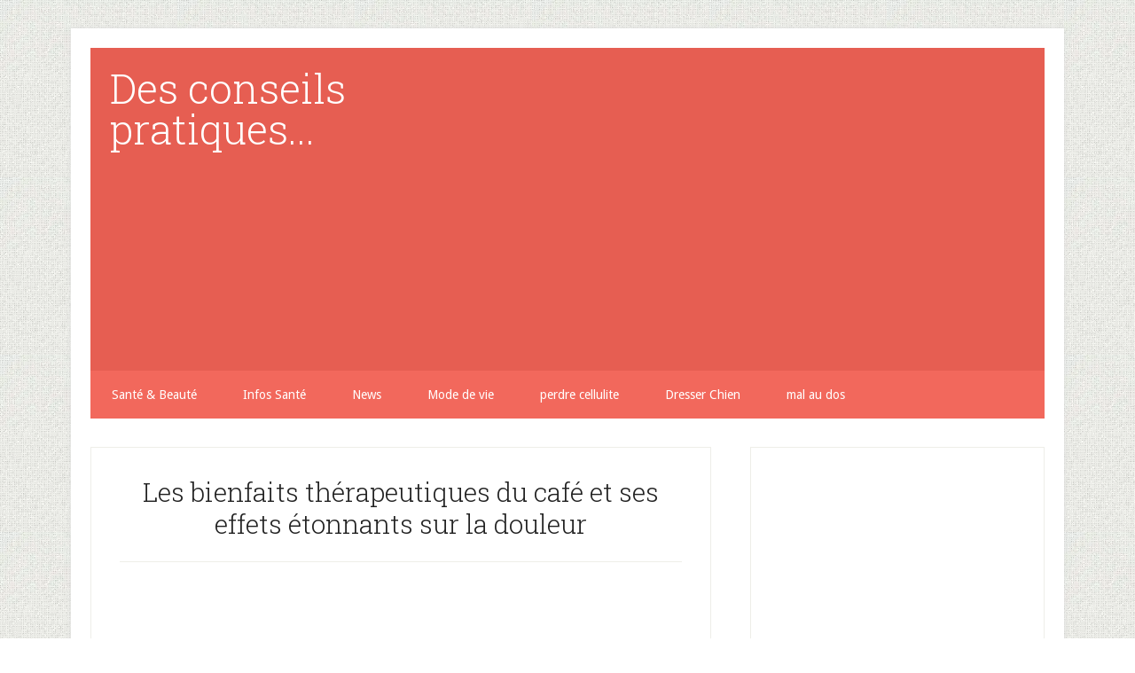

--- FILE ---
content_type: text/html; charset=UTF-8
request_url: https://desconseilspratiques.com/les-bienfaits-therapeutiques-du-cafe-et-ses-effets-etonnants-sur-la-douleur/
body_size: 12317
content:
<!DOCTYPE html>
<html lang="fr-FR">
<head >
<meta charset="UTF-8" />
<meta name="viewport" content="width=device-width, initial-scale=1" />
<meta name='robots' content='index, follow, max-image-preview:large, max-snippet:-1, max-video-preview:-1' />
	<style>img:is([sizes="auto" i], [sizes^="auto," i]) { contain-intrinsic-size: 3000px 1500px }</style>
	
	<!-- This site is optimized with the Yoast SEO plugin v26.2 - https://yoast.com/wordpress/plugins/seo/ -->
	<title>Les bienfaits thérapeutiques du café et ses effets étonnants sur la douleur - Des conseils pratiques...</title>
	<link rel="canonical" href="https://desconseilspratiques.com/les-bienfaits-therapeutiques-du-cafe-et-ses-effets-etonnants-sur-la-douleur/" />
	<meta property="og:locale" content="fr_FR" />
	<meta property="og:type" content="article" />
	<meta property="og:title" content="Les bienfaits thérapeutiques du café et ses effets étonnants sur la douleur - Des conseils pratiques..." />
	<meta property="og:description" content="Vous cherchez une façon naturelle de soulager la douleur? Vous vous demandez si le café a vraiment des effets thérapeutiques? Voici une vidéo qui répond à vos questions et qui vous propose une revue des effets étonnants du café sur votre santé, et plus particulièrement sur le soulagement de la douleur. Bon visionnement! MON BLOGUE: [&hellip;]" />
	<meta property="og:url" content="https://desconseilspratiques.com/les-bienfaits-therapeutiques-du-cafe-et-ses-effets-etonnants-sur-la-douleur/" />
	<meta property="og:site_name" content="Des conseils pratiques..." />
	<meta property="article:published_time" content="2020-10-10T17:44:51+00:00" />
	<meta property="og:image" content="https://desconseilspratiques.com/wp-content/uploads/2020/10/1602351892_maxresdefault.jpg" />
	<meta property="og:image:width" content="1280" />
	<meta property="og:image:height" content="720" />
	<meta property="og:image:type" content="image/jpeg" />
	<meta name="author" content="nour" />
	<meta name="twitter:label1" content="Écrit par" />
	<meta name="twitter:data1" content="nour" />
	<script type="application/ld+json" class="yoast-schema-graph">{"@context":"https://schema.org","@graph":[{"@type":"WebPage","@id":"https://desconseilspratiques.com/les-bienfaits-therapeutiques-du-cafe-et-ses-effets-etonnants-sur-la-douleur/","url":"https://desconseilspratiques.com/les-bienfaits-therapeutiques-du-cafe-et-ses-effets-etonnants-sur-la-douleur/","name":"Les bienfaits thérapeutiques du café et ses effets étonnants sur la douleur - Des conseils pratiques...","isPartOf":{"@id":"https://desconseilspratiques.com/#website"},"primaryImageOfPage":{"@id":"https://desconseilspratiques.com/les-bienfaits-therapeutiques-du-cafe-et-ses-effets-etonnants-sur-la-douleur/#primaryimage"},"image":{"@id":"https://desconseilspratiques.com/les-bienfaits-therapeutiques-du-cafe-et-ses-effets-etonnants-sur-la-douleur/#primaryimage"},"thumbnailUrl":"https://desconseilspratiques.com/wp-content/uploads/2020/10/1602351892_maxresdefault.jpg","datePublished":"2020-10-10T17:44:51+00:00","author":{"@id":"https://desconseilspratiques.com/#/schema/person/eeeea9c9aa26db73698ec893da45927a"},"breadcrumb":{"@id":"https://desconseilspratiques.com/les-bienfaits-therapeutiques-du-cafe-et-ses-effets-etonnants-sur-la-douleur/#breadcrumb"},"inLanguage":"fr-FR","potentialAction":[{"@type":"ReadAction","target":["https://desconseilspratiques.com/les-bienfaits-therapeutiques-du-cafe-et-ses-effets-etonnants-sur-la-douleur/"]}]},{"@type":"ImageObject","inLanguage":"fr-FR","@id":"https://desconseilspratiques.com/les-bienfaits-therapeutiques-du-cafe-et-ses-effets-etonnants-sur-la-douleur/#primaryimage","url":"https://desconseilspratiques.com/wp-content/uploads/2020/10/1602351892_maxresdefault.jpg","contentUrl":"https://desconseilspratiques.com/wp-content/uploads/2020/10/1602351892_maxresdefault.jpg","width":1280,"height":720,"caption":"Les bienfaits thérapeutiques du café et ses effets étonnants sur la douleur"},{"@type":"BreadcrumbList","@id":"https://desconseilspratiques.com/les-bienfaits-therapeutiques-du-cafe-et-ses-effets-etonnants-sur-la-douleur/#breadcrumb","itemListElement":[{"@type":"ListItem","position":1,"name":"Home","item":"https://desconseilspratiques.com/"},{"@type":"ListItem","position":2,"name":"Les bienfaits thérapeutiques du café et ses effets étonnants sur la douleur"}]},{"@type":"WebSite","@id":"https://desconseilspratiques.com/#website","url":"https://desconseilspratiques.com/","name":"Des conseils pratiques...","description":"","potentialAction":[{"@type":"SearchAction","target":{"@type":"EntryPoint","urlTemplate":"https://desconseilspratiques.com/?s={search_term_string}"},"query-input":{"@type":"PropertyValueSpecification","valueRequired":true,"valueName":"search_term_string"}}],"inLanguage":"fr-FR"},{"@type":"Person","@id":"https://desconseilspratiques.com/#/schema/person/eeeea9c9aa26db73698ec893da45927a","name":"nour","image":{"@type":"ImageObject","inLanguage":"fr-FR","@id":"https://desconseilspratiques.com/#/schema/person/image/","url":"https://secure.gravatar.com/avatar/5a6f67058c8085e1f972a352b756314929879eb920206ed04a9a810e97eb8a48?s=96&d=wavatar&r=g","contentUrl":"https://secure.gravatar.com/avatar/5a6f67058c8085e1f972a352b756314929879eb920206ed04a9a810e97eb8a48?s=96&d=wavatar&r=g","caption":"nour"}}]}</script>
	<!-- / Yoast SEO plugin. -->


<link rel='dns-prefetch' href='//fonts.googleapis.com' />
<link rel='dns-prefetch' href='//cdn.openshareweb.com' />
<link rel='dns-prefetch' href='//cdn.shareaholic.net' />
<link rel='dns-prefetch' href='//www.shareaholic.net' />
<link rel='dns-prefetch' href='//analytics.shareaholic.com' />
<link rel='dns-prefetch' href='//recs.shareaholic.com' />
<link rel='dns-prefetch' href='//partner.shareaholic.com' />
<link rel="alternate" type="application/rss+xml" title="Des conseils pratiques... &raquo; Flux" href="https://desconseilspratiques.com/feed/" />
<link rel="alternate" type="application/rss+xml" title="Des conseils pratiques... &raquo; Flux des commentaires" href="https://desconseilspratiques.com/comments/feed/" />
<link rel="alternate" type="application/rss+xml" title="Des conseils pratiques... &raquo; Les bienfaits thérapeutiques du café et ses effets étonnants sur la douleur Flux des commentaires" href="https://desconseilspratiques.com/les-bienfaits-therapeutiques-du-cafe-et-ses-effets-etonnants-sur-la-douleur/feed/" />
<!-- Shareaholic - https://www.shareaholic.com -->
<link rel='preload' href='//cdn.shareaholic.net/assets/pub/shareaholic.js' as='script'/>
<script data-no-minify='1' data-cfasync='false'>
_SHR_SETTINGS = {"endpoints":{"local_recs_url":"https:\/\/desconseilspratiques.com\/wp-admin\/admin-ajax.php?action=shareaholic_permalink_related","ajax_url":"https:\/\/desconseilspratiques.com\/wp-admin\/admin-ajax.php"},"site_id":"93a62f7c6aa62a168434f73b33a4299f","url_components":{"year":"2020","monthnum":"10","day":"10","hour":"17","minute":"44","second":"51","post_id":"3758","postname":"les-bienfaits-therapeutiques-du-cafe-et-ses-effets-etonnants-sur-la-douleur","category":"sante-beaute"}};
</script>
<script data-no-minify='1' data-cfasync='false' src='//cdn.shareaholic.net/assets/pub/shareaholic.js' data-shr-siteid='93a62f7c6aa62a168434f73b33a4299f' async ></script>

<!-- Shareaholic Content Tags -->
<meta name='shareaholic:site_name' content='Des conseils pratiques...' />
<meta name='shareaholic:language' content='fr-FR' />
<meta name='shareaholic:url' content='https://desconseilspratiques.com/les-bienfaits-therapeutiques-du-cafe-et-ses-effets-etonnants-sur-la-douleur/' />
<meta name='shareaholic:keywords' content='tag:bienfaits, tag:café, tag:caféine, tag:caféine et bienfaits thérapeutiques, tag:douleur, tag:effets, tag:étonnants, tag:homéopathie, tag:les, tag:médecine naturelle, tag:naturopathie, tag:ses, tag:soulagement par les plantes, tag:soulager céphalée, tag:soulager douleur articulaire, tag:soulager douleur au dos, tag:soulager la douleur, tag:soulager les migraines, tag:sur, tag:thérapeutiques, cat:santé &amp; beauté, type:post' />
<meta name='shareaholic:article_published_time' content='2020-10-10T17:44:51+00:00' />
<meta name='shareaholic:article_modified_time' content='2020-10-10T17:44:51+00:00' />
<meta name='shareaholic:shareable_page' content='true' />
<meta name='shareaholic:article_author_name' content='nour' />
<meta name='shareaholic:site_id' content='93a62f7c6aa62a168434f73b33a4299f' />
<meta name='shareaholic:wp_version' content='9.7.13' />
<meta name='shareaholic:image' content='https://desconseilspratiques.com/wp-content/uploads/2020/10/1602351892_maxresdefault-640x360.jpg' />
<!-- Shareaholic Content Tags End -->

<!-- Shareaholic Open Graph Tags -->
<meta property='og:image' content='https://desconseilspratiques.com/wp-content/uploads/2020/10/1602351892_maxresdefault-1024x576.jpg' />
<!-- Shareaholic Open Graph Tags End -->
<script type="text/javascript">
/* <![CDATA[ */
window._wpemojiSettings = {"baseUrl":"https:\/\/s.w.org\/images\/core\/emoji\/16.0.1\/72x72\/","ext":".png","svgUrl":"https:\/\/s.w.org\/images\/core\/emoji\/16.0.1\/svg\/","svgExt":".svg","source":{"concatemoji":"https:\/\/desconseilspratiques.com\/wp-includes\/js\/wp-emoji-release.min.js?ver=6.8.3"}};
/*! This file is auto-generated */
!function(s,n){var o,i,e;function c(e){try{var t={supportTests:e,timestamp:(new Date).valueOf()};sessionStorage.setItem(o,JSON.stringify(t))}catch(e){}}function p(e,t,n){e.clearRect(0,0,e.canvas.width,e.canvas.height),e.fillText(t,0,0);var t=new Uint32Array(e.getImageData(0,0,e.canvas.width,e.canvas.height).data),a=(e.clearRect(0,0,e.canvas.width,e.canvas.height),e.fillText(n,0,0),new Uint32Array(e.getImageData(0,0,e.canvas.width,e.canvas.height).data));return t.every(function(e,t){return e===a[t]})}function u(e,t){e.clearRect(0,0,e.canvas.width,e.canvas.height),e.fillText(t,0,0);for(var n=e.getImageData(16,16,1,1),a=0;a<n.data.length;a++)if(0!==n.data[a])return!1;return!0}function f(e,t,n,a){switch(t){case"flag":return n(e,"\ud83c\udff3\ufe0f\u200d\u26a7\ufe0f","\ud83c\udff3\ufe0f\u200b\u26a7\ufe0f")?!1:!n(e,"\ud83c\udde8\ud83c\uddf6","\ud83c\udde8\u200b\ud83c\uddf6")&&!n(e,"\ud83c\udff4\udb40\udc67\udb40\udc62\udb40\udc65\udb40\udc6e\udb40\udc67\udb40\udc7f","\ud83c\udff4\u200b\udb40\udc67\u200b\udb40\udc62\u200b\udb40\udc65\u200b\udb40\udc6e\u200b\udb40\udc67\u200b\udb40\udc7f");case"emoji":return!a(e,"\ud83e\udedf")}return!1}function g(e,t,n,a){var r="undefined"!=typeof WorkerGlobalScope&&self instanceof WorkerGlobalScope?new OffscreenCanvas(300,150):s.createElement("canvas"),o=r.getContext("2d",{willReadFrequently:!0}),i=(o.textBaseline="top",o.font="600 32px Arial",{});return e.forEach(function(e){i[e]=t(o,e,n,a)}),i}function t(e){var t=s.createElement("script");t.src=e,t.defer=!0,s.head.appendChild(t)}"undefined"!=typeof Promise&&(o="wpEmojiSettingsSupports",i=["flag","emoji"],n.supports={everything:!0,everythingExceptFlag:!0},e=new Promise(function(e){s.addEventListener("DOMContentLoaded",e,{once:!0})}),new Promise(function(t){var n=function(){try{var e=JSON.parse(sessionStorage.getItem(o));if("object"==typeof e&&"number"==typeof e.timestamp&&(new Date).valueOf()<e.timestamp+604800&&"object"==typeof e.supportTests)return e.supportTests}catch(e){}return null}();if(!n){if("undefined"!=typeof Worker&&"undefined"!=typeof OffscreenCanvas&&"undefined"!=typeof URL&&URL.createObjectURL&&"undefined"!=typeof Blob)try{var e="postMessage("+g.toString()+"("+[JSON.stringify(i),f.toString(),p.toString(),u.toString()].join(",")+"));",a=new Blob([e],{type:"text/javascript"}),r=new Worker(URL.createObjectURL(a),{name:"wpTestEmojiSupports"});return void(r.onmessage=function(e){c(n=e.data),r.terminate(),t(n)})}catch(e){}c(n=g(i,f,p,u))}t(n)}).then(function(e){for(var t in e)n.supports[t]=e[t],n.supports.everything=n.supports.everything&&n.supports[t],"flag"!==t&&(n.supports.everythingExceptFlag=n.supports.everythingExceptFlag&&n.supports[t]);n.supports.everythingExceptFlag=n.supports.everythingExceptFlag&&!n.supports.flag,n.DOMReady=!1,n.readyCallback=function(){n.DOMReady=!0}}).then(function(){return e}).then(function(){var e;n.supports.everything||(n.readyCallback(),(e=n.source||{}).concatemoji?t(e.concatemoji):e.wpemoji&&e.twemoji&&(t(e.twemoji),t(e.wpemoji)))}))}((window,document),window._wpemojiSettings);
/* ]]> */
</script>

<link rel='stylesheet' id='lifestyle-pro-theme-css' href='https://desconseilspratiques.com/wp-content/themes/lifestyle-pro/style.css?ver=3.0.1' type='text/css' media='all' />
<style id='wp-emoji-styles-inline-css' type='text/css'>

	img.wp-smiley, img.emoji {
		display: inline !important;
		border: none !important;
		box-shadow: none !important;
		height: 1em !important;
		width: 1em !important;
		margin: 0 0.07em !important;
		vertical-align: -0.1em !important;
		background: none !important;
		padding: 0 !important;
	}
</style>
<link rel='stylesheet' id='wp-block-library-css' href='https://desconseilspratiques.com/wp-includes/css/dist/block-library/style.min.css?ver=6.8.3' type='text/css' media='all' />
<style id='classic-theme-styles-inline-css' type='text/css'>
/*! This file is auto-generated */
.wp-block-button__link{color:#fff;background-color:#32373c;border-radius:9999px;box-shadow:none;text-decoration:none;padding:calc(.667em + 2px) calc(1.333em + 2px);font-size:1.125em}.wp-block-file__button{background:#32373c;color:#fff;text-decoration:none}
</style>
<style id='global-styles-inline-css' type='text/css'>
:root{--wp--preset--aspect-ratio--square: 1;--wp--preset--aspect-ratio--4-3: 4/3;--wp--preset--aspect-ratio--3-4: 3/4;--wp--preset--aspect-ratio--3-2: 3/2;--wp--preset--aspect-ratio--2-3: 2/3;--wp--preset--aspect-ratio--16-9: 16/9;--wp--preset--aspect-ratio--9-16: 9/16;--wp--preset--color--black: #000000;--wp--preset--color--cyan-bluish-gray: #abb8c3;--wp--preset--color--white: #ffffff;--wp--preset--color--pale-pink: #f78da7;--wp--preset--color--vivid-red: #cf2e2e;--wp--preset--color--luminous-vivid-orange: #ff6900;--wp--preset--color--luminous-vivid-amber: #fcb900;--wp--preset--color--light-green-cyan: #7bdcb5;--wp--preset--color--vivid-green-cyan: #00d084;--wp--preset--color--pale-cyan-blue: #8ed1fc;--wp--preset--color--vivid-cyan-blue: #0693e3;--wp--preset--color--vivid-purple: #9b51e0;--wp--preset--gradient--vivid-cyan-blue-to-vivid-purple: linear-gradient(135deg,rgba(6,147,227,1) 0%,rgb(155,81,224) 100%);--wp--preset--gradient--light-green-cyan-to-vivid-green-cyan: linear-gradient(135deg,rgb(122,220,180) 0%,rgb(0,208,130) 100%);--wp--preset--gradient--luminous-vivid-amber-to-luminous-vivid-orange: linear-gradient(135deg,rgba(252,185,0,1) 0%,rgba(255,105,0,1) 100%);--wp--preset--gradient--luminous-vivid-orange-to-vivid-red: linear-gradient(135deg,rgba(255,105,0,1) 0%,rgb(207,46,46) 100%);--wp--preset--gradient--very-light-gray-to-cyan-bluish-gray: linear-gradient(135deg,rgb(238,238,238) 0%,rgb(169,184,195) 100%);--wp--preset--gradient--cool-to-warm-spectrum: linear-gradient(135deg,rgb(74,234,220) 0%,rgb(151,120,209) 20%,rgb(207,42,186) 40%,rgb(238,44,130) 60%,rgb(251,105,98) 80%,rgb(254,248,76) 100%);--wp--preset--gradient--blush-light-purple: linear-gradient(135deg,rgb(255,206,236) 0%,rgb(152,150,240) 100%);--wp--preset--gradient--blush-bordeaux: linear-gradient(135deg,rgb(254,205,165) 0%,rgb(254,45,45) 50%,rgb(107,0,62) 100%);--wp--preset--gradient--luminous-dusk: linear-gradient(135deg,rgb(255,203,112) 0%,rgb(199,81,192) 50%,rgb(65,88,208) 100%);--wp--preset--gradient--pale-ocean: linear-gradient(135deg,rgb(255,245,203) 0%,rgb(182,227,212) 50%,rgb(51,167,181) 100%);--wp--preset--gradient--electric-grass: linear-gradient(135deg,rgb(202,248,128) 0%,rgb(113,206,126) 100%);--wp--preset--gradient--midnight: linear-gradient(135deg,rgb(2,3,129) 0%,rgb(40,116,252) 100%);--wp--preset--font-size--small: 13px;--wp--preset--font-size--medium: 20px;--wp--preset--font-size--large: 36px;--wp--preset--font-size--x-large: 42px;--wp--preset--spacing--20: 0.44rem;--wp--preset--spacing--30: 0.67rem;--wp--preset--spacing--40: 1rem;--wp--preset--spacing--50: 1.5rem;--wp--preset--spacing--60: 2.25rem;--wp--preset--spacing--70: 3.38rem;--wp--preset--spacing--80: 5.06rem;--wp--preset--shadow--natural: 6px 6px 9px rgba(0, 0, 0, 0.2);--wp--preset--shadow--deep: 12px 12px 50px rgba(0, 0, 0, 0.4);--wp--preset--shadow--sharp: 6px 6px 0px rgba(0, 0, 0, 0.2);--wp--preset--shadow--outlined: 6px 6px 0px -3px rgba(255, 255, 255, 1), 6px 6px rgba(0, 0, 0, 1);--wp--preset--shadow--crisp: 6px 6px 0px rgba(0, 0, 0, 1);}:where(.is-layout-flex){gap: 0.5em;}:where(.is-layout-grid){gap: 0.5em;}body .is-layout-flex{display: flex;}.is-layout-flex{flex-wrap: wrap;align-items: center;}.is-layout-flex > :is(*, div){margin: 0;}body .is-layout-grid{display: grid;}.is-layout-grid > :is(*, div){margin: 0;}:where(.wp-block-columns.is-layout-flex){gap: 2em;}:where(.wp-block-columns.is-layout-grid){gap: 2em;}:where(.wp-block-post-template.is-layout-flex){gap: 1.25em;}:where(.wp-block-post-template.is-layout-grid){gap: 1.25em;}.has-black-color{color: var(--wp--preset--color--black) !important;}.has-cyan-bluish-gray-color{color: var(--wp--preset--color--cyan-bluish-gray) !important;}.has-white-color{color: var(--wp--preset--color--white) !important;}.has-pale-pink-color{color: var(--wp--preset--color--pale-pink) !important;}.has-vivid-red-color{color: var(--wp--preset--color--vivid-red) !important;}.has-luminous-vivid-orange-color{color: var(--wp--preset--color--luminous-vivid-orange) !important;}.has-luminous-vivid-amber-color{color: var(--wp--preset--color--luminous-vivid-amber) !important;}.has-light-green-cyan-color{color: var(--wp--preset--color--light-green-cyan) !important;}.has-vivid-green-cyan-color{color: var(--wp--preset--color--vivid-green-cyan) !important;}.has-pale-cyan-blue-color{color: var(--wp--preset--color--pale-cyan-blue) !important;}.has-vivid-cyan-blue-color{color: var(--wp--preset--color--vivid-cyan-blue) !important;}.has-vivid-purple-color{color: var(--wp--preset--color--vivid-purple) !important;}.has-black-background-color{background-color: var(--wp--preset--color--black) !important;}.has-cyan-bluish-gray-background-color{background-color: var(--wp--preset--color--cyan-bluish-gray) !important;}.has-white-background-color{background-color: var(--wp--preset--color--white) !important;}.has-pale-pink-background-color{background-color: var(--wp--preset--color--pale-pink) !important;}.has-vivid-red-background-color{background-color: var(--wp--preset--color--vivid-red) !important;}.has-luminous-vivid-orange-background-color{background-color: var(--wp--preset--color--luminous-vivid-orange) !important;}.has-luminous-vivid-amber-background-color{background-color: var(--wp--preset--color--luminous-vivid-amber) !important;}.has-light-green-cyan-background-color{background-color: var(--wp--preset--color--light-green-cyan) !important;}.has-vivid-green-cyan-background-color{background-color: var(--wp--preset--color--vivid-green-cyan) !important;}.has-pale-cyan-blue-background-color{background-color: var(--wp--preset--color--pale-cyan-blue) !important;}.has-vivid-cyan-blue-background-color{background-color: var(--wp--preset--color--vivid-cyan-blue) !important;}.has-vivid-purple-background-color{background-color: var(--wp--preset--color--vivid-purple) !important;}.has-black-border-color{border-color: var(--wp--preset--color--black) !important;}.has-cyan-bluish-gray-border-color{border-color: var(--wp--preset--color--cyan-bluish-gray) !important;}.has-white-border-color{border-color: var(--wp--preset--color--white) !important;}.has-pale-pink-border-color{border-color: var(--wp--preset--color--pale-pink) !important;}.has-vivid-red-border-color{border-color: var(--wp--preset--color--vivid-red) !important;}.has-luminous-vivid-orange-border-color{border-color: var(--wp--preset--color--luminous-vivid-orange) !important;}.has-luminous-vivid-amber-border-color{border-color: var(--wp--preset--color--luminous-vivid-amber) !important;}.has-light-green-cyan-border-color{border-color: var(--wp--preset--color--light-green-cyan) !important;}.has-vivid-green-cyan-border-color{border-color: var(--wp--preset--color--vivid-green-cyan) !important;}.has-pale-cyan-blue-border-color{border-color: var(--wp--preset--color--pale-cyan-blue) !important;}.has-vivid-cyan-blue-border-color{border-color: var(--wp--preset--color--vivid-cyan-blue) !important;}.has-vivid-purple-border-color{border-color: var(--wp--preset--color--vivid-purple) !important;}.has-vivid-cyan-blue-to-vivid-purple-gradient-background{background: var(--wp--preset--gradient--vivid-cyan-blue-to-vivid-purple) !important;}.has-light-green-cyan-to-vivid-green-cyan-gradient-background{background: var(--wp--preset--gradient--light-green-cyan-to-vivid-green-cyan) !important;}.has-luminous-vivid-amber-to-luminous-vivid-orange-gradient-background{background: var(--wp--preset--gradient--luminous-vivid-amber-to-luminous-vivid-orange) !important;}.has-luminous-vivid-orange-to-vivid-red-gradient-background{background: var(--wp--preset--gradient--luminous-vivid-orange-to-vivid-red) !important;}.has-very-light-gray-to-cyan-bluish-gray-gradient-background{background: var(--wp--preset--gradient--very-light-gray-to-cyan-bluish-gray) !important;}.has-cool-to-warm-spectrum-gradient-background{background: var(--wp--preset--gradient--cool-to-warm-spectrum) !important;}.has-blush-light-purple-gradient-background{background: var(--wp--preset--gradient--blush-light-purple) !important;}.has-blush-bordeaux-gradient-background{background: var(--wp--preset--gradient--blush-bordeaux) !important;}.has-luminous-dusk-gradient-background{background: var(--wp--preset--gradient--luminous-dusk) !important;}.has-pale-ocean-gradient-background{background: var(--wp--preset--gradient--pale-ocean) !important;}.has-electric-grass-gradient-background{background: var(--wp--preset--gradient--electric-grass) !important;}.has-midnight-gradient-background{background: var(--wp--preset--gradient--midnight) !important;}.has-small-font-size{font-size: var(--wp--preset--font-size--small) !important;}.has-medium-font-size{font-size: var(--wp--preset--font-size--medium) !important;}.has-large-font-size{font-size: var(--wp--preset--font-size--large) !important;}.has-x-large-font-size{font-size: var(--wp--preset--font-size--x-large) !important;}
:where(.wp-block-post-template.is-layout-flex){gap: 1.25em;}:where(.wp-block-post-template.is-layout-grid){gap: 1.25em;}
:where(.wp-block-columns.is-layout-flex){gap: 2em;}:where(.wp-block-columns.is-layout-grid){gap: 2em;}
:root :where(.wp-block-pullquote){font-size: 1.5em;line-height: 1.6;}
</style>
<link rel='stylesheet' id='wp_automatic_gallery_style-css' href='https://desconseilspratiques.com/wp-content/plugins/wp-automatic/css/wp-automatic.css?ver=1.0.0' type='text/css' media='all' />
<link rel='stylesheet' id='ez-toc-css' href='https://desconseilspratiques.com/wp-content/plugins/easy-table-of-contents/assets/css/screen.min.css?ver=2.0.76' type='text/css' media='all' />
<style id='ez-toc-inline-css' type='text/css'>
div#ez-toc-container .ez-toc-title {font-size: 120%;}div#ez-toc-container .ez-toc-title {font-weight: 500;}div#ez-toc-container ul li , div#ez-toc-container ul li a {font-size: 95%;}div#ez-toc-container ul li , div#ez-toc-container ul li a {font-weight: 500;}div#ez-toc-container nav ul ul li {font-size: 90%;}
.ez-toc-container-direction {direction: ltr;}.ez-toc-counter ul{counter-reset: item ;}.ez-toc-counter nav ul li a::before {content: counters(item, '.', decimal) '. ';display: inline-block;counter-increment: item;flex-grow: 0;flex-shrink: 0;margin-right: .2em; float: left; }.ez-toc-widget-direction {direction: ltr;}.ez-toc-widget-container ul{counter-reset: item ;}.ez-toc-widget-container nav ul li a::before {content: counters(item, '.', decimal) '. ';display: inline-block;counter-increment: item;flex-grow: 0;flex-shrink: 0;margin-right: .2em; float: left; }
</style>
<link rel='stylesheet' id='google-fonts-css' href='//fonts.googleapis.com/css?family=Droid+Sans%3A400%2C700%7CRoboto+Slab%3A400%2C300%2C700&#038;ver=3.0.1' type='text/css' media='all' />
<script type="text/javascript" src="https://desconseilspratiques.com/wp-includes/js/jquery/jquery.min.js?ver=3.7.1" id="jquery-core-js"></script>
<script type="text/javascript" src="https://desconseilspratiques.com/wp-includes/js/jquery/jquery-migrate.min.js?ver=3.4.1" id="jquery-migrate-js"></script>
<script type="text/javascript" src="https://desconseilspratiques.com/wp-content/plugins/wp-automatic/js/main-front.js?ver=1.0.1" id="wp_automatic_gallery-js"></script>
<link rel="https://api.w.org/" href="https://desconseilspratiques.com/wp-json/" /><link rel="alternate" title="JSON" type="application/json" href="https://desconseilspratiques.com/wp-json/wp/v2/posts/3758" /><link rel="EditURI" type="application/rsd+xml" title="RSD" href="https://desconseilspratiques.com/xmlrpc.php?rsd" />
<meta name="generator" content="WordPress 6.8.3" />
<link rel='shortlink' href='https://desconseilspratiques.com/?p=3758' />
<link rel="alternate" title="oEmbed (JSON)" type="application/json+oembed" href="https://desconseilspratiques.com/wp-json/oembed/1.0/embed?url=https%3A%2F%2Fdesconseilspratiques.com%2Fles-bienfaits-therapeutiques-du-cafe-et-ses-effets-etonnants-sur-la-douleur%2F" />
<link rel="alternate" title="oEmbed (XML)" type="text/xml+oembed" href="https://desconseilspratiques.com/wp-json/oembed/1.0/embed?url=https%3A%2F%2Fdesconseilspratiques.com%2Fles-bienfaits-therapeutiques-du-cafe-et-ses-effets-etonnants-sur-la-douleur%2F&#038;format=xml" />
<link rel="icon" href="https://desconseilspratiques.com/wp-content/themes/lifestyle-pro/images/favicon.ico" />
<link rel="pingback" href="https://desconseilspratiques.com/xmlrpc.php" />
<!-- Global site tag (gtag.js) - Google Analytics -->
<script async src="https://www.googletagmanager.com/gtag/js?id=UA-127656006-4"></script>
<script>
  window.dataLayer = window.dataLayer || [];
  function gtag(){dataLayer.push(arguments);}
  gtag('js', new Date());

  gtag('config', 'UA-127656006-4');
</script>
<script async src="http://pagead2.googlesyndication.com/pagead/js/adsbygoogle.js"></script>
<script>
(adsbygoogle = window.adsbygoogle || []).push({
google_ad_client: "ca-pub-1636475289786913",
enable_page_level_ads: true,
tag_partner: "genesis"
});
</script><style type="text/css">.broken_link, a.broken_link {
	text-decoration: line-through;
}</style><style type="text/css" id="custom-background-css">
body.custom-background { background-color: #ffffff; background-image: url("https://desconseilspratiques.com/wp-content/themes/lifestyle-pro/images/bg.png"); background-position: left top; background-size: auto; background-repeat: repeat; background-attachment: scroll; }
</style>
	</head>
<body class="wp-singular post-template-default single single-post postid-3758 single-format-standard custom-background wp-theme-genesis wp-child-theme-lifestyle-pro content-sidebar genesis-breadcrumbs-hidden genesis-footer-widgets-hidden lifestyle-pro-red"><div class="site-container"><header class="site-header"><div class="wrap"><div class="title-area"><p class="site-title"><a href="https://desconseilspratiques.com/">Des conseils pratiques...</a></p></div><div class="widget-area header-widget-area"><section id="custom_html-4" class="widget_text widget widget_custom_html"><div class="widget_text widget-wrap"><div class="textwidget custom-html-widget"><script async src="//pagead2.googlesyndication.com/pagead/js/adsbygoogle.js"></script>
<!-- responsive new -->
<ins class="adsbygoogle"
     style="display:block"
     data-ad-client="ca-pub-1636475289786913"
     data-ad-slot="3972935650"
     data-ad-format="auto"></ins>
<script>
(adsbygoogle = window.adsbygoogle || []).push({});
</script></div></div></section>
</div></div></header><nav class="nav-secondary" aria-label="Secondaire"><div class="wrap"><ul id="menu-principal1" class="menu genesis-nav-menu menu-secondary"><li id="menu-item-4573" class="menu-item menu-item-type-taxonomy menu-item-object-category current-post-ancestor current-menu-parent current-post-parent menu-item-4573"><a href="https://desconseilspratiques.com/sante-beaute/"><span >Santé &amp; Beauté</span></a></li>
<li id="menu-item-4574" class="menu-item menu-item-type-taxonomy menu-item-object-category menu-item-4574"><a href="https://desconseilspratiques.com/infos-sante/"><span >Infos Santé</span></a></li>
<li id="menu-item-4575" class="menu-item menu-item-type-taxonomy menu-item-object-category menu-item-4575"><a href="https://desconseilspratiques.com/info-pratiques/"><span >News</span></a></li>
<li id="menu-item-4577" class="menu-item menu-item-type-taxonomy menu-item-object-category menu-item-4577"><a href="https://desconseilspratiques.com/mode-de-vie/"><span >Mode de vie</span></a></li>
<li id="menu-item-4576" class="menu-item menu-item-type-taxonomy menu-item-object-category menu-item-4576"><a href="https://desconseilspratiques.com/perdre-cellulite/"><span >perdre cellulite</span></a></li>
<li id="menu-item-4578" class="menu-item menu-item-type-taxonomy menu-item-object-category menu-item-4578"><a href="https://desconseilspratiques.com/dresser_chien/"><span >Dresser Chien</span></a></li>
<li id="menu-item-4579" class="menu-item menu-item-type-taxonomy menu-item-object-category menu-item-4579"><a href="https://desconseilspratiques.com/mal-au-dos/"><span >mal au dos</span></a></li>
</ul></div></nav><div class="site-inner"><div class="content-sidebar-wrap"><main class="content"><article class="post-3758 post type-post status-publish format-standard has-post-thumbnail category-sante-beaute tag-bienfaits tag-cafe tag-cafeine tag-cafeine-et-bienfaits-therapeutiques tag-douleur tag-effets tag-etonnants tag-homeopathie tag-les tag-medecine-naturelle tag-naturopathie tag-ses tag-soulagement-par-les-plantes tag-soulager-cephalee tag-soulager-douleur-articulaire tag-soulager-douleur-au-dos tag-soulager-la-douleur tag-soulager-les-migraines tag-sur tag-therapeutiques entry" aria-label="Les bienfaits thérapeutiques du café et ses effets étonnants sur la douleur"><header class="entry-header"><h1 class="entry-title">Les bienfaits thérapeutiques du café et ses effets étonnants sur la douleur</h1>
</header><div class="entry-content"><div class='code-block code-block-1' style='margin: 8px 0; clear: both;'>
<script async src="//pagead2.googlesyndication.com/pagead/js/adsbygoogle.js"></script>
<!-- responsive new -->
<ins class="adsbygoogle"
     style="display:block"
     data-ad-client="ca-pub-1636475289786913"
     data-ad-slot="3972935650"
     data-ad-format="auto"
     data-full-width-responsive="true"></ins>
<script>
(adsbygoogle = window.adsbygoogle || []).push({});
</script></div>
<div style='display:none;' class='shareaholic-canvas' data-app='share_buttons' data-title='Les bienfaits thérapeutiques du café et ses effets étonnants sur la douleur' data-link='https://desconseilspratiques.com/les-bienfaits-therapeutiques-du-cafe-et-ses-effets-etonnants-sur-la-douleur/' data-app-id-name='post_above_content'></div><p><iframe  width="580" height="385" src="https://www.youtube.com/embed/kEoguf8c_t8" frameborder="0" allowfullscreen></iframe><br />
<br />Vous cherchez une façon naturelle de soulager la douleur? Vous vous demandez si le café a vraiment des effets thérapeutiques? Voici une vidéo qui répond à vos questions et qui vous propose une revue des effets étonnants du café sur votre santé, et plus particulièrement sur le soulagement de la douleur. </p>
<p>Bon visionnement!</p>
<p>MON BLOGUE:<br />
https://www.denisfortier.ca</p>
<p>MA PAGE FACEBOOK:<br />
https://www.facebook.com/conseilsdunphysio</p>
<p>MES LIVRES AU CANADA:<br />
https://amzn.to/31kdlax</p><div class='code-block code-block-4' style='margin: 8px 0; clear: both;'>
<script async src="//pagead2.googlesyndication.com/pagead/js/adsbygoogle.js"></script>
<ins class="adsbygoogle"
     style="display:block"
     data-ad-format="autorelaxed"
     data-ad-client="ca-pub-1636475289786913"
     data-ad-slot="3084322633"></ins>
<script>
     (adsbygoogle = window.adsbygoogle || []).push({});
</script></div>

<p>MES LIVRES EN FRANCE:<br />
https://amzn.to/2YQrXkx<br />
<br /><a href="https://www.youtube.com/watch?v=kEoguf8c_t8" class="md-opjjpmhoiojifppkkcdabiobhakljdgm_doc">source</a></p>
<div style='display:none;' class='shareaholic-canvas' data-app='share_buttons' data-title='Les bienfaits thérapeutiques du café et ses effets étonnants sur la douleur' data-link='https://desconseilspratiques.com/les-bienfaits-therapeutiques-du-cafe-et-ses-effets-etonnants-sur-la-douleur/' data-app-id-name='post_below_content'></div><div style='display:none;' class='shareaholic-canvas' data-app='recommendations' data-title='Les bienfaits thérapeutiques du café et ses effets étonnants sur la douleur' data-link='https://desconseilspratiques.com/les-bienfaits-therapeutiques-du-cafe-et-ses-effets-etonnants-sur-la-douleur/' data-app-id-name='post_below_content'></div><div class='code-block code-block-2' style='margin: 8px 0; clear: both;'>
<script async src="//pagead2.googlesyndication.com/pagead/js/adsbygoogle.js"></script>
<!-- responsive new -->
<ins class="adsbygoogle"
     style="display:block"
     data-ad-client="ca-pub-1636475289786913"
     data-ad-slot="3972935650"
     data-ad-format="auto"
     data-full-width-responsive="true"></ins>
<script>
(adsbygoogle = window.adsbygoogle || []).push({});
</script></div>
<!-- CONTENT END 3 -->
<!--<rdf:RDF xmlns:rdf="http://www.w3.org/1999/02/22-rdf-syntax-ns#"
			xmlns:dc="http://purl.org/dc/elements/1.1/"
			xmlns:trackback="http://madskills.com/public/xml/rss/module/trackback/">
		<rdf:Description rdf:about="https://desconseilspratiques.com/les-bienfaits-therapeutiques-du-cafe-et-ses-effets-etonnants-sur-la-douleur/"
    dc:identifier="https://desconseilspratiques.com/les-bienfaits-therapeutiques-du-cafe-et-ses-effets-etonnants-sur-la-douleur/"
    dc:title="Les bienfaits thérapeutiques du café et ses effets étonnants sur la douleur"
    trackback:ping="https://desconseilspratiques.com/les-bienfaits-therapeutiques-du-cafe-et-ses-effets-etonnants-sur-la-douleur/trackback/" />
</rdf:RDF>-->
</div><footer class="entry-footer"><p class="entry-meta"><span class="entry-tags">Balisé avec :<a href="https://desconseilspratiques.com/tag/bienfaits/" rel="tag">bienfaits</a>, <a href="https://desconseilspratiques.com/tag/cafe/" rel="tag">café</a>, <a href="https://desconseilspratiques.com/tag/cafeine/" rel="tag">caféine</a>, <a href="https://desconseilspratiques.com/tag/cafeine-et-bienfaits-therapeutiques/" rel="tag">Caféine et bienfaits thérapeutiques</a>, <a href="https://desconseilspratiques.com/tag/douleur/" rel="tag">douleur</a>, <a href="https://desconseilspratiques.com/tag/effets/" rel="tag">Effets</a>, <a href="https://desconseilspratiques.com/tag/etonnants/" rel="tag">étonnants</a>, <a href="https://desconseilspratiques.com/tag/homeopathie/" rel="tag">Homéopathie</a>, <a href="https://desconseilspratiques.com/tag/les/" rel="tag">les</a>, <a href="https://desconseilspratiques.com/tag/medecine-naturelle/" rel="tag">médecine naturelle</a>, <a href="https://desconseilspratiques.com/tag/naturopathie/" rel="tag">naturopathie</a>, <a href="https://desconseilspratiques.com/tag/ses/" rel="tag">ses</a>, <a href="https://desconseilspratiques.com/tag/soulagement-par-les-plantes/" rel="tag">soulagement par les plantes</a>, <a href="https://desconseilspratiques.com/tag/soulager-cephalee/" rel="tag">soulager céphalée</a>, <a href="https://desconseilspratiques.com/tag/soulager-douleur-articulaire/" rel="tag">soulager douleur articulaire</a>, <a href="https://desconseilspratiques.com/tag/soulager-douleur-au-dos/" rel="tag">soulager douleur au dos</a>, <a href="https://desconseilspratiques.com/tag/soulager-la-douleur/" rel="tag">soulager la douleur</a>, <a href="https://desconseilspratiques.com/tag/soulager-les-migraines/" rel="tag">soulager les migraines</a>, <a href="https://desconseilspratiques.com/tag/sur/" rel="tag">sur</a>, <a href="https://desconseilspratiques.com/tag/therapeutiques/" rel="tag">thérapeutiques</a></span></p></footer></article></main><aside class="sidebar sidebar-primary widget-area" role="complementary" aria-label="Barre latérale principale"><section id="custom_html-2" class="widget_text widget widget_custom_html"><div class="widget_text widget-wrap"><div class="textwidget custom-html-widget"><script async src="//pagead2.googlesyndication.com/pagead/js/adsbygoogle.js"></script>
<!-- responsive new -->
<ins class="adsbygoogle"
     style="display:block"
     data-ad-client="ca-pub-1636475289786913"
     data-ad-slot="3972935650"
     data-ad-format="auto"></ins>
<script>
(adsbygoogle = window.adsbygoogle || []).push({});
</script></div></div></section>
<section id="text-4" class="widget widget_text"><div class="widget-wrap">			<div class="textwidget"><script async src="//pagead2.googlesyndication.com/pagead/js/adsbygoogle.js"></script>
<!-- responsive new -->
<ins class="adsbygoogle"
     style="display:block"
     data-ad-client="ca-pub-1636475289786913"
     data-ad-slot="3972935650"
     data-ad-format="auto"></ins>
<script>
(adsbygoogle = window.adsbygoogle || []).push({});
</script></div>
		</div></section>

		<section id="recent-posts-3" class="widget widget_recent_entries"><div class="widget-wrap">
		<h4 class="widget-title widgettitle">Articles récents</h4>

		<ul>
											<li>
					<a href="https://desconseilspratiques.com/prise-de-poids-soudaine-le-signal-dalarme-vital-pour-linsuffisance-cardiaque/">Prise de poids soudaine : Le signal d&rsquo;alarme vital pour l&rsquo;insuffisance cardiaque !</a>
									</li>
											<li>
					<a href="https://desconseilspratiques.com/add-curiosity-lecons-de-vie-que-jai-apprises-en-minspirant-dalbert-schweitzer/">add curiosity Leçons de vie que j&#39;ai apprises en m&#39;inspirant d&#39;Albert Schweitzer</a>
									</li>
											<li>
					<a href="https://desconseilspratiques.com/les-quatre-types-de-bonheur-dans-lequel-vivez-vous/">Les quatre types de bonheur : dans lequel vivez-vous ?</a>
									</li>
											<li>
					<a href="https://desconseilspratiques.com/dents-de-sagesse-dentiste-generaliste-vs-specialiste-tu-dois-savoir-ca/">Dents de sagesse: dentiste généraliste VS spécialiste? Tu dois savoir ça!</a>
									</li>
											<li>
					<a href="https://desconseilspratiques.com/vous-envisagez-dacheter-une-entreprise-ces-6-secteurs-produisent-tranquillement-les-meilleures-affaires/">Vous envisagez d&#39;acheter une entreprise? Ces 6 secteurs produisent tranquillement les meilleures affaires</a>
									</li>
											<li>
					<a href="https://desconseilspratiques.com/5-bienfaits-meconnus-de-lactivite-physique-sur-le-coeur-et-les-arteres/">5 bienfaits méconnus de l&rsquo;activité physique sur le cœur et les artères</a>
									</li>
											<li>
					<a href="https://desconseilspratiques.com/11-lecons-de-mark-manson-qui-redefiniront-le-succes-a-lere-numerique/">11 leçons de Mark Manson qui redéfiniront le succès à l&#39;ère numérique</a>
									</li>
											<li>
					<a href="https://desconseilspratiques.com/add-curiosity-les-lecons-de-vie-de-soren-kierkegaard-que-les-hommes-apprennent-trop-tard-dans-la-vie/">add curiosity Les leçons de vie de Soren Kierkegaard que les hommes apprennent trop tard dans la vie</a>
									</li>
					</ul>

		</div></section>
</aside></div></div><footer class="site-footer"><div class="wrap"><p>Copyright &#xA9;&nbsp;2025 &#xB7;<a href="http://my.studiopress.com/themes/lifestyle/">Lifestyle Pro Theme</a> · <a href="https://my.studiopress.com/themes/genesis/">Genesis Framework</a> par <a href="https://www.studiopress.com/">StudioPress</a> · <a href="https://wordpress.org/">WordPress</a> · <a rel="nofollow" href="https://desconseilspratiques.com/wp-login.php">Se connecter</a></p></div></footer></div><div class='code-block code-block-3' style='margin: 8px auto; text-align: center; display: block; clear: both;'>
<script async src="//pagead2.googlesyndication.com/pagead/js/adsbygoogle.js"></script>
<ins class="adsbygoogle"
     style="display:block"
     data-ad-format="autorelaxed"
     data-ad-client="ca-pub-1636475289786913"
     data-ad-slot="3084322633"></ins>
<script>
     (adsbygoogle = window.adsbygoogle || []).push({});
</script></div>
<script type="speculationrules">
{"prefetch":[{"source":"document","where":{"and":[{"href_matches":"\/*"},{"not":{"href_matches":["\/wp-*.php","\/wp-admin\/*","\/wp-content\/uploads\/*","\/wp-content\/*","\/wp-content\/plugins\/*","\/wp-content\/themes\/lifestyle-pro\/*","\/wp-content\/themes\/genesis\/*","\/*\\?(.+)"]}},{"not":{"selector_matches":"a[rel~=\"nofollow\"]"}},{"not":{"selector_matches":".no-prefetch, .no-prefetch a"}}]},"eagerness":"conservative"}]}
</script>
<script type="text/javascript" src="https://desconseilspratiques.com/wp-includes/js/comment-reply.min.js?ver=6.8.3" id="comment-reply-js" async="async" data-wp-strategy="async"></script>
</body></html>


<!-- Page cached by LiteSpeed Cache 7.6.2 on 2025-11-01 13:34:44 -->

--- FILE ---
content_type: text/html; charset=utf-8
request_url: https://www.google.com/recaptcha/api2/aframe
body_size: 267
content:
<!DOCTYPE HTML><html><head><meta http-equiv="content-type" content="text/html; charset=UTF-8"></head><body><script nonce="pypt8tfzY6MZySB864mzeQ">/** Anti-fraud and anti-abuse applications only. See google.com/recaptcha */ try{var clients={'sodar':'https://pagead2.googlesyndication.com/pagead/sodar?'};window.addEventListener("message",function(a){try{if(a.source===window.parent){var b=JSON.parse(a.data);var c=clients[b['id']];if(c){var d=document.createElement('img');d.src=c+b['params']+'&rc='+(localStorage.getItem("rc::a")?sessionStorage.getItem("rc::b"):"");window.document.body.appendChild(d);sessionStorage.setItem("rc::e",parseInt(sessionStorage.getItem("rc::e")||0)+1);localStorage.setItem("rc::h",'1762079376566');}}}catch(b){}});window.parent.postMessage("_grecaptcha_ready", "*");}catch(b){}</script></body></html>